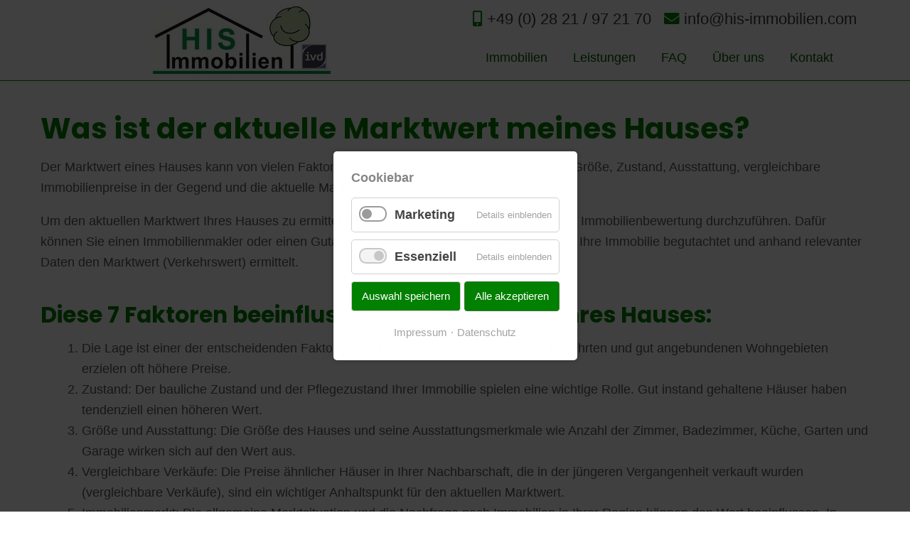

--- FILE ---
content_type: text/html; charset=utf-8
request_url: https://his-immobilien.com/faq-reader/was-ist-der-aktuelle-marktwert-meines-hauses.html
body_size: 6356
content:
<!DOCTYPE html>
<html lang="de">
<head>
<meta charset="utf-8">
<title>Was ist der aktuelle Marktwert meines Hauses? - HIS</title>
<base href="https://his-immobilien.com/">
<meta name="robots" content="index,follow">
<meta name="description" content="Was ist der aktuelle Marktwert meines Hauses?">
<meta name="generator" content="Contao Open Source CMS">
<meta name="viewport" content="width=device-width, initial-scale=1, shrink-to-fit=no">
<link rel="stylesheet" href="assets/css/euf_grid.css,mmenu.css,colorbox.min.css,cookiebar_default.css,nu...-524ca1d7.css"><script src="assets/js/jquery.min.js,mmenu.js,cookiebar.min.js-6694909c.js"></script>
</head>
<body id="top" itemscope itemtype="http://schema.org/WebPage">
<div id="wrapper">
<header id="header">
<div class="inside">
<div class="band--full band--head">
<div class="mod_article nopad"><div  class="row ce_rowStart first">
<div  class="ce_columns ce_colStart col-sm-12 col-md-6  start_links">
<div class="justify-xs-center ">
<div class="ce_image logo block">
<figure class="image_container">
<a href="" title="HIS Immobilien Kleve Niederrhein">
<img src="assets/images/a/his-immobilien-kleve-306cbf7c.jpg" width="250" height="95" alt="HIS Immobilien Kleve Niederrhein" itemprop="image">
</a>
</figure>
</div>
</div>
</div>
<div  class="ce_columns ce_colStart col-md-12 col-lg-6 justify-xs-center justify-md-start justify-lg-end ">
<div class="ce_text meta-head block">
<ul>
<li><i class="fa fa-mobile-alt" aria-hidden="true"></i> <a href="tel:+492821972170">+49 (0) 28 21 / 97 21 70</a></li>
<li><i class="fa fa-envelope" aria-hidden="true"></i> <a href="&#109;&#97;&#105;&#108;&#116;&#111;&#58;&#105;&#x6E;&#102;&#x6F;&#64;&#x68;&#105;&#x73;&#45;&#x69;&#109;&#x6D;&#111;&#x62;&#105;&#x6C;&#105;&#x65;&#110;&#x2E;&#99;&#x6F;&#109;" class="email">&#105;&#x6E;&#102;&#x6F;&#64;&#x68;&#105;&#x73;&#45;&#x69;&#109;&#x6D;&#111;&#x62;&#105;&#x6C;&#105;&#x65;&#110;&#x2E;&#99;&#x6F;&#109;</a></li>
</ul>
</div>
<div class="col-lg-8 col-md-12 justify-end nomobile"><div class="col-md-12 col-lg-8 justify-end ">
<!-- indexer::stop -->
<nav class="mod_navigation nav nav--horizontal nav--right nav--main nav--mobile mainnav block" itemscope itemtype="http://schema.org/SiteNavigationElement">
<a href="faq-reader/was-ist-der-aktuelle-marktwert-meines-hauses.html#skipNavigation1" class="invisible">Navigation überspringen</a>
<ul class="level_1">
<li class="sibling first"><a href="immobilien-kleve-kranenburg-materborn.html" title="Einfamilienhäuser aus Kleve, Kranenburg, Materborn..." class="sibling first" itemprop="url"><span itemprop="name">Immobilien</span></a></li>
<li class="submenu sibling"><a href="leistungen.html" title="Leistungen" class="submenu sibling" aria-haspopup="true" itemprop="url"><span itemprop="name">Leistungen</span></a>
<ul class="level_2">
<li class="first"><a href="qualitaetsmakler-fuer-ihre-immobilie.html" title="IVD Qualitätsmakler für Ihre Immobilie" class="first" itemprop="url"><span itemprop="name">Qualitätsmakler</span></a></li>
<li><a href="wertermittlung-gutachten.html" title="Wertermittlung – Gutachten Ihrer Immobilie" itemprop="url"><span itemprop="name">Wertermittlung – Gutachten</span></a></li>
<li><a href="immoschaden-bewerter.html" title="ImmoSchaden-Bewerter" itemprop="url"><span itemprop="name">ImmoSchaden-Bewerter</span></a></li>
<li><a href="gutachterausschuss-kreis-kleve.html" title="Gutachterausschuss Kreis Kleve" itemprop="url"><span itemprop="name">Gutachterausschuss Kreis Kleve</span></a></li>
<li><a href="energieausweis-kleve.html" title="Energieausweis Kleve" itemprop="url"><span itemprop="name">Energieausweis</span></a></li>
<li class="last"><a href="nederlands.html" title="Nederlands" class="last" itemprop="url"><span itemprop="name">Nederlands</span></a></li>
</ul>
</li>
<li class="sibling"><a href="immobilien-faq.html" title="Was Sie schon immer über den Hausverkauf / Haufkauf wissen wollten" class="sibling" itemprop="url"><span itemprop="name">FAQ</span></a></li>
<li class="submenu sibling"><a href="ueber-uns.html" title="Unser Team" class="submenu sibling" aria-haspopup="true" itemprop="url"><span itemprop="name">Über uns</span></a>
<ul class="level_2">
<li class="first last"><a href="geschichte.html" title="Geschichte" class="first last" itemprop="url"><span itemprop="name">Geschichte</span></a></li>
</ul>
</li>
<li class="sibling last"><a href="kontakt.html" title="Kontakt" class="sibling last" itemprop="url"><span itemprop="name">Kontakt</span></a></li>
</ul>
<a id="skipNavigation1" class="invisible">&nbsp;</a>
</nav>
<!-- indexer::continue -->
</div>
</div>
</div>
<div class="col-lg-8 col-md-6 col-sm-6 col-xs-12 onlymobile justify-start">
<div class="mobile_nav"><a href="#mobnav">☰  Menu</a></div>
</div>
</div>
</div>
</div>
<!-- indexer::stop -->
<nav class="mod_mmenu" id="mobnav">
<ul class="level_1">
<li class="sibling first"><a href="immobilien-kleve-kranenburg-materborn.html" title="Einfamilienhäuser aus Kleve, Kranenburg, Materborn..." class="sibling first">Immobilien</a></li>
<li class="submenu sibling"><a href="leistungen.html" title="Leistungen" class="submenu sibling" aria-haspopup="true">Leistungen</a>
<ul class="level_2">
<li class="first"><a href="qualitaetsmakler-fuer-ihre-immobilie.html" title="IVD Qualitätsmakler für Ihre Immobilie" class="first">Qualitätsmakler</a></li>
<li><a href="wertermittlung-gutachten.html" title="Wertermittlung – Gutachten Ihrer Immobilie">Wertermittlung – Gutachten</a></li>
<li><a href="immoschaden-bewerter.html" title="ImmoSchaden-Bewerter">ImmoSchaden-Bewerter</a></li>
<li><a href="gutachterausschuss-kreis-kleve.html" title="Gutachterausschuss Kreis Kleve">Gutachterausschuss Kreis Kleve</a></li>
<li><a href="energieausweis-kleve.html" title="Energieausweis Kleve">Energieausweis</a></li>
<li class="last"><a href="nederlands.html" title="Nederlands" class="last">Nederlands</a></li>
</ul>
</li>
<li class="sibling"><a href="immobilien-faq.html" title="Was Sie schon immer über den Hausverkauf / Haufkauf wissen wollten" class="sibling">FAQ</a></li>
<li class="submenu sibling"><a href="ueber-uns.html" title="Unser Team" class="submenu sibling" aria-haspopup="true">Über uns</a>
<ul class="level_2">
<li class="first last"><a href="geschichte.html" title="Geschichte" class="first last">Geschichte</a></li>
</ul>
</li>
<li class="sibling last"><a href="kontakt.html" title="Kontakt" class="sibling last">Kontakt</a></li>
</ul>
</nav>
<!-- indexer::continue -->
</div>
</header>
<div id="container">
<main id="main">
<div class="inside">
<div class="mod_article first last block" id="article-94">
<div class="mod_faqreader block">
<h1>Was ist der aktuelle Marktwert meines Hauses?</h1>
<div class="ce_text block">
<p>Der Marktwert eines Hauses kann von vielen Faktoren beeinflusst werden, darunter die Lage, Größe, Zustand, Ausstattung, vergleichbare Immobilienpreise in der Gegend und die aktuelle Marktsituation.</p>
<p>Um den aktuellen Marktwert Ihres Hauses zu ermitteln, empfehle ich Ihnen, eine professionelle Immobilienbewertung durchzuführen. Dafür können Sie einen Immobilienmakler oder einen Gutachter (Sachverständiger) beauftragen, der Ihre Immobilie begutachtet und anhand relevanter Daten den Marktwert (Verkehrswert) ermittelt.</p>
<h2>Diese 7 Faktoren beeinflussen den Marktwert Ihres Hauses:</h2>
<ol>
<li>Die Lage ist einer der entscheidenden Faktoren für den Immobilienwert. Häuser in begehrten und gut angebundenen Wohngebieten erzielen oft höhere Preise.</li>
<li>Zustand: Der bauliche Zustand und der Pflegezustand Ihrer Immobilie spielen eine wichtige Rolle. Gut instand gehaltene Häuser haben tendenziell einen höheren Wert.</li>
<li>Größe und Ausstattung: Die Größe des Hauses und seine Ausstattungsmerkmale wie Anzahl der Zimmer, Badezimmer, Küche, Garten und Garage wirken sich auf den Wert aus.</li>
<li>Vergleichbare Verkäufe: Die Preise ähnlicher Häuser in Ihrer Nachbarschaft, die in der jüngeren Vergangenheit verkauft wurden (vergleichbare Verkäufe), sind ein wichtiger Anhaltspunkt für den aktuellen Marktwert.</li>
<li>Immobilienmarkt: Die allgemeine Marktsituation und die Nachfrage nach Immobilien in Ihrer Region können den Wert beeinflussen. In einem starken Immobilienmarkt steigen die Preise oft, während sie in einem schwachen Markt stagnieren oder sinken können.</li>
<li>Infrastruktur und Annehmlichkeiten: Die Verfügbarkeit von Schulen, Geschäften, öffentlichen Verkehrsmitteln und anderen Annehmlichkeiten in der Nähe kann den Wert steigern.</li>
<li>Zukünftige Entwicklungen: Geplante Infrastrukturprojekte oder städtebauliche Entwicklungen in der Umgebung könnten sich positiv auf den Wert auswirken.</li>
</ol>
<p>Es ist wichtig zu betonen, dass die genaue Bewertung einer Immobilie eine komplexe Angelegenheit ist und eine professionelle Bewertung durch einen Fachmann (wie z.B. ein regionaler Immobilienmakler) immer die zuverlässigste Methode ist, um den aktuellen Marktwert Ihres Hauses zu ermitteln.</p>
</div>
<script type="application/ld+json">
{
  "@context": "https://schema.org",
  "@type": "FAQPage",
  "mainEntity": [
   {
    "@type": "Question",
    "name": "Was ist der aktuelle Marktwert meines Hauses?",
    "acceptedAnswer": {
      "@type": "Answer",
      "text": "<p>Der Marktwert eines Hauses kann von vielen Faktoren beeinflusst werden, darunter die Lage, Größe, Zustand, Ausstattung, vergleichbare Immobilienpreise in der Gegend und die aktuelle Marktsituation.</p>
<p>Um den aktuellen Marktwert Ihres Hauses zu ermitteln, empfehle ich Ihnen, eine professionelle Immobilienbewertung durchzuführen. Dafür können Sie einen Immobilienmakler oder einen Gutachter (Sachverständiger) beauftragen, der Ihre Immobilie begutachtet und anhand relevanter Daten den Marktwert (Verkehrswert) ermittelt.</p>
<h2>Diese 7 Faktoren beeinflussen den Marktwert Ihres Hauses:</h2>
<ol>
<li>Die Lage ist einer der entscheidenden Faktoren für den Immobilienwert. Häuser in begehrten und gut angebundenen Wohngebieten erzielen oft höhere Preise.</li>
<li>Zustand: Der bauliche Zustand und der Pflegezustand Ihrer Immobilie spielen eine wichtige Rolle. Gut instand gehaltene Häuser haben tendenziell einen höheren Wert.</li>
<li>Größe und Ausstattung: Die Größe des Hauses und seine Ausstattungsmerkmale wie Anzahl der Zimmer, Badezimmer, Küche, Garten und Garage wirken sich auf den Wert aus.</li>
<li>Vergleichbare Verkäufe: Die Preise ähnlicher Häuser in Ihrer Nachbarschaft, die in der jüngeren Vergangenheit verkauft wurden (vergleichbare Verkäufe), sind ein wichtiger Anhaltspunkt für den aktuellen Marktwert.</li>
<li>Immobilienmarkt: Die allgemeine Marktsituation und die Nachfrage nach Immobilien in Ihrer Region können den Wert beeinflussen. In einem starken Immobilienmarkt steigen die Preise oft, während sie in einem schwachen Markt stagnieren oder sinken können.</li>
<li>Infrastruktur und Annehmlichkeiten: Die Verfügbarkeit von Schulen, Geschäften, öffentlichen Verkehrsmitteln und anderen Annehmlichkeiten in der Nähe kann den Wert steigern.</li>
<li>Zukünftige Entwicklungen: Geplante Infrastrukturprojekte oder städtebauliche Entwicklungen in der Umgebung könnten sich positiv auf den Wert auswirken.</li>
</ol>
<p>Es ist wichtig zu betonen, dass die genaue Bewertung einer Immobilie eine komplexe Angelegenheit ist und eine professionelle Bewertung durch einen Fachmann (wie z.B. ein regionaler Immobilienmakler) immer die zuverlässigste Methode ist, um den aktuellen Marktwert Ihres Hauses zu ermitteln.</p>"
       }
    }
  ]
}
</script>
<!-- indexer::stop -->
<p class="back"><a href="javascript:history.go(-1)" title="Zurück">Zurück</a></p>
<!-- indexer::continue -->
</div>
</div>
</div>
</main>
</div>
<footer id="footer">
<div class="inside">
<div class="band--full band--footer footer">
<div class="mod_article">
<div class="container">
<div  class="row ce_rowStart first">
<div class="col-md-12 col-lg-6 ">
<div class="ce_gallery galerie block">
<ul class="cols_8" itemscope itemtype="http://schema.org/ImageGallery">
<li class="row_0 row_first row_last even col_0 col_first">
<figure class="image_container">
<a href="wertermittlung-gutachten.html" title="Geprüfter Immobilienbewerter Kleve" target="_blank">
<img src="files/his/logos/gepruefte-immobilienkompetenz.png" width="120" height="120" alt="Geprüfter Immobilienbewerter Kleve" itemprop="image">
</a>
</figure>
</li>
<li class="row_0 row_first row_last even col_1">
<figure class="image_container">
<a href="wertermittlung-gutachten.html" title="MarktWert Makler" target="_blank">
<img src="files/his/logos/immowert.png" width="120" height="120" alt="MarktWert Makler" itemprop="image">
</a>
</figure>
</li>
<li class="row_0 row_first row_last even col_2">
<figure class="image_container">
<a href="energieausweis-kleve.html" title="Energiewert Experte Michael Hoenselaar Kleve" target="_blank">
<img src="files/his/logos/energieexperte.png" width="120" height="120" alt="Energiewert Experte Michael Hoenselaar Kleve" itemprop="image">
</a>
</figure>
</li>
<li class="row_0 row_first row_last even col_3">
<figure class="image_container">
<a href="wertermittlung-gutachten.html" title="IVD Weiterbildungssiegel 2021" target="_blank">
<img src="files/his/logos/ivd-weiterbildung.png" width="120" height="120" alt="IVD Weiterbildungssiegel 2021" itemprop="image">
</a>
</figure>
</li>
<li class="row_0 row_first row_last even col_4">
<figure class="image_container">
<a href="http://ivd.net/selbstverstaendnis/" title="IVD Mitgliedschaft" target="_blank" rel="noreferrer noopener">
<img src="files/his/logos/ivd-markenexperte.png" width="120" height="120" alt="IVD Mitgliedschaft" itemprop="image">
</a>
</figure>
</li>
<li class="row_0 row_first row_last even col_5">
<figure class="image_container">
<a href="files/his/logos/ImmoScout24-Siegel%20Premiumpartner%20seit%202003.png" title="Partner Immobilienscout24" data-lightbox="lb370">
<img src="files/his/logos/ImmoScout24-Siegel%20Premiumpartner%20seit%202003.png" width="120" height="120" alt="HIS Immobilien Kleve - Partner  - Immobilienscout24" itemprop="image">
</a>
</figure>
</li>
<li class="row_0 row_first row_last even col_6">
<figure class="image_container">
<a href="files/his/logos/Immo-Award%202024.png" title="Immo Award 2024 - HIS" data-lightbox="lb370">
<img src="files/his/logos/Immo-Award%202024.png" width="120" height="120" alt="HIS Immobilien in Kleve - Immo Award 2025" itemprop="image">
</a>
</figure>
</li>
<li class="row_0 row_first row_last even col_7 col_last">
<figure class="image_container">
<a href="https://www.gars.nrw/kleve/gutachterausschuss-kleve/allgemeine-infos-kleve" title="HIS Mitglied Gutachterausschuss Kreis Kleve" target="_blank" rel="noreferrer noopener">
<img src="files/his/logos/HIS-Mitglied-Gutachterausschuss-Kleve.jpg" width="120" height="120" alt="HIS Immobilien in Kleve - Gutachterausschuss des Kreises Kleve" itemprop="image">
</a>
</figure>
</li>
</ul>
</div>
</div>
<div class="review-widget_net" data-uuid="9ea407e1-6ac7-4b66-83ef-420afe2e73aa" data-template="10" data-lang="de" data-theme="light"></div><script src="https://grwapi.net/widget.min.js"></script>
<div class="col-md-12 col-lg-6 proven">
<div id="pewl"></div>
<script type="text/javascript" src="https://www.provenexpert.com/widget/landing_his-immobilien-gmbh.js?feedback=1&amp;avatar=1&amp;competence=1&amp;style=white"></script>
<link rel="stylesheet" type="text/css" media="screen,print">
</div>
</div>
</div>
</div>
</div>
<div class="band--full band--lastfooter fnav">
<div class="mod_article nopad">
<div class="container">
<div  class="row ce_rowStart first">
<div class="col-xs-12 col-sm-6 ">
<div class="ce_text block">
<p>© 2026 HIS Immobilien GmbH</p>
</div>
</div><div class="col-xs-12 col-sm-6 justify-xs-start justify-sm-end ">
<!-- indexer::stop -->
<nav class="mod_customnav block" itemscope itemtype="http://schema.org/SiteNavigationElement">
<a href="faq-reader/was-ist-der-aktuelle-marktwert-meines-hauses.html#skipNavigation2" class="invisible">Navigation überspringen</a>
<ul class="level_1">
<li class="first"><a href="./" title="Immobilien Kleve Immobilienmakler" class="first" itemprop="url"><span itemprop="name">Start</span></a></li>
<li><a href="kontakt.html" title="Kontakt" itemprop="url"><span itemprop="name">Kontakt</span></a></li>
<li><a href="impressum.html" title="Impressum" itemprop="url"><span itemprop="name">Impressum</span></a></li>
<li class="last"><a href="datenschutz.html" title="Datenschutz" class="last" itemprop="url"><span itemprop="name">Datenschutz</span></a></li>
</ul>
<a id="skipNavigation2" class="invisible">&nbsp;</a>
</nav>
<!-- indexer::continue -->
</div>
</div>
</div>
</div>
</div>            </div>
</footer>
</div>
<script src="assets/colorbox/js/colorbox.min.js?v=1.6.6"></script>
<script>jQuery(function($){$('a[data-lightbox]').map(function(){$(this).colorbox({loop:!1,rel:$(this).attr('data-lightbox'),maxWidth:'95%',maxHeight:'95%'})})})</script>
<script>document.addEventListener("DOMContentLoaded",function(){const menu=document.querySelector('#mobnav');if(null!==menu&&0===menu.querySelectorAll('li.active').length){const trails=menu.querySelectorAll('li.trail');if(0<trails.length){trails.item(trails.length-1).classList.add('active')}}
new Mmenu('#mobnav',{"navbar":{"title":"Men\u00fc"},"extensions":["position-front"]},{"classNames":{"selected":"active"},"offCanvas":{"page":{"selector":"#wrapper"}}})})</script>
<script src="files/js/tns.js?v=fbe18547"></script><script type="application/ld+json">{"@context":{"contao":"https:\/\/schema.contao.org\/"},"@type":"contao:Page","contao:title":"Was ist der aktuelle Marktwert meines Hauses?","contao:pageId":39,"contao:noSearch":false,"contao:protected":false,"contao:groups":[],"contao:fePreview":false}</script>
<script>$(function(){$('.klickbox').on('click',function(event){window.location=$(this).find('a:first').attr('href')})})</script>
<script>$(window).scroll(function(){if($(window).scrollTop()>=300){$('.header').addClass('sticky')}else{$('.header').removeClass('sticky')}})</script>
<script>let slider=tns({container:".his-slider",items:1,slideBy:"page",loop:!0,mouseDrag:"mouseDrag",autoplay:!0,speed:500,autoplayButtonOutput:!1,controlsContainer:"#his-slider-controls",lazyload:!0,prevButton:".previous",nextButton:".next",responsive:{800:{items:2},1000:{items:5}}})</script>
<script type="application/ld+json">
    {
      "@context": "https://schema.org",
      "@type": "Organization",
      "url": "https://his-immobilien.com/",
      "logo": "https://his-immobilien.com/files/his/webimages/his-immobilien-kleve.jpg"
    }
    </script>
<!-- indexer::stop -->
<div  class="contao-cookiebar cookiebar_default cc-middle cc-blocked" role="complementary" aria-describedby="cookiebar-desc">
<div class="cc-inner" aria-live="assertive" role="alert">
<div id="cookiebar-desc" class="cc-head">
<p><strong>Cookiebar</strong></p>                    </div>
<div class="cc-groups">
<div class="cc-group">
<input type="checkbox" name="group[]" id="g2" value="2" data-toggle-cookies>
<label for="g2" class="group">Marketing</label>
<button class="cc-detail-btn" data-toggle-group>
<span>Details einblenden</span>
<span>Details ausblenden</span>
</button>
<div class="cc-cookies toggle-group">
<div class="cc-cookie">
<input type="checkbox" name="cookie[]" id="c4" value="4">
<label for="c4" class="cookie">Google Analytics</label>
<div class="cc-cookie-info">
<div><span>Anbieter:</span> Google</div>
<div><span>Speicherdauer:</span> 30</div>
</div>
</div>
</div>
</div>
<div class="cc-group">
<input type="checkbox" name="group[]" id="g1" value="1" data-toggle-cookies disabled checked>
<label for="g1" class="group">Essenziell</label>
<button class="cc-detail-btn" data-toggle-group>
<span>Details einblenden</span>
<span>Details ausblenden</span>
</button>
<div class="cc-cookies toggle-group">
<div class="cc-cookie">
<input type="checkbox" name="cookie[]" id="c2" value="2" disabled checked>
<label for="c2" class="cookie">Contao HTTPS CSRF Token</label>
<p>Schützt vor Cross-Site-Request-Forgery Angriffen.</p>                                                                            <div class="cc-cookie-info">
<div><span>Speicherdauer:</span> Dieses Cookie bleibt nur für die aktuelle Browsersitzung bestehen.</div>
</div>
</div>
<div class="cc-cookie">
<input type="checkbox" name="cookie[]" id="c3" value="3" disabled checked>
<label for="c3" class="cookie">PHP SESSION ID</label>
<p>Speichert die aktuelle PHP-Session.</p>                                                                            <div class="cc-cookie-info">
<div><span>Speicherdauer:</span> Dieses Cookie bleibt nur für die aktuelle Browsersitzung bestehen.</div>
</div>
</div>
</div>
</div>
</div>
<div class="cc-footer highlight">
<button class="cc-btn save" data-save>Auswahl speichern</button>
<button class="cc-btn success" data-accept-all>Alle akzeptieren</button>
</div>
<div class="cc-info">
<a href="https://his-immobilien.com/impressum.html">Impressum</a>
<a href="https://his-immobilien.com/datenschutz.html">Datenschutz</a>
</div>
</div>
</div>
<!-- indexer::continue -->
<script>var cookiebar=new ContaoCookiebar({configId:1,pageId:1,version:1,lifetime:63072000,token:'ccb_contao_token',doNotTrack:0,currentPageId:39,excludedPageIds:[9,10],cookies:{"4":{"id":"4","type":"googleAnalytics","checked":!1,"token":["_ga","_gat_gtag_G_K408JNB9Z6","_gid"],"resources":[{"src":"https:\/\/www.googletagmanager.com\/gtag\/js?id=G-K408JNB9Z6","flags":null,"mode":1}],"scripts":[{"script":"window.dataLayer=window.dataLayer||[];function gtag(){dataLayer.push(arguments)} gtag('js',new Date());gtag('config','G-K408JNB9Z6')","position":3,"mode":1}]}},configs:[],texts:{acceptAndDisplay:'Akzeptieren und anzeigen'}})</script></body>
</html>